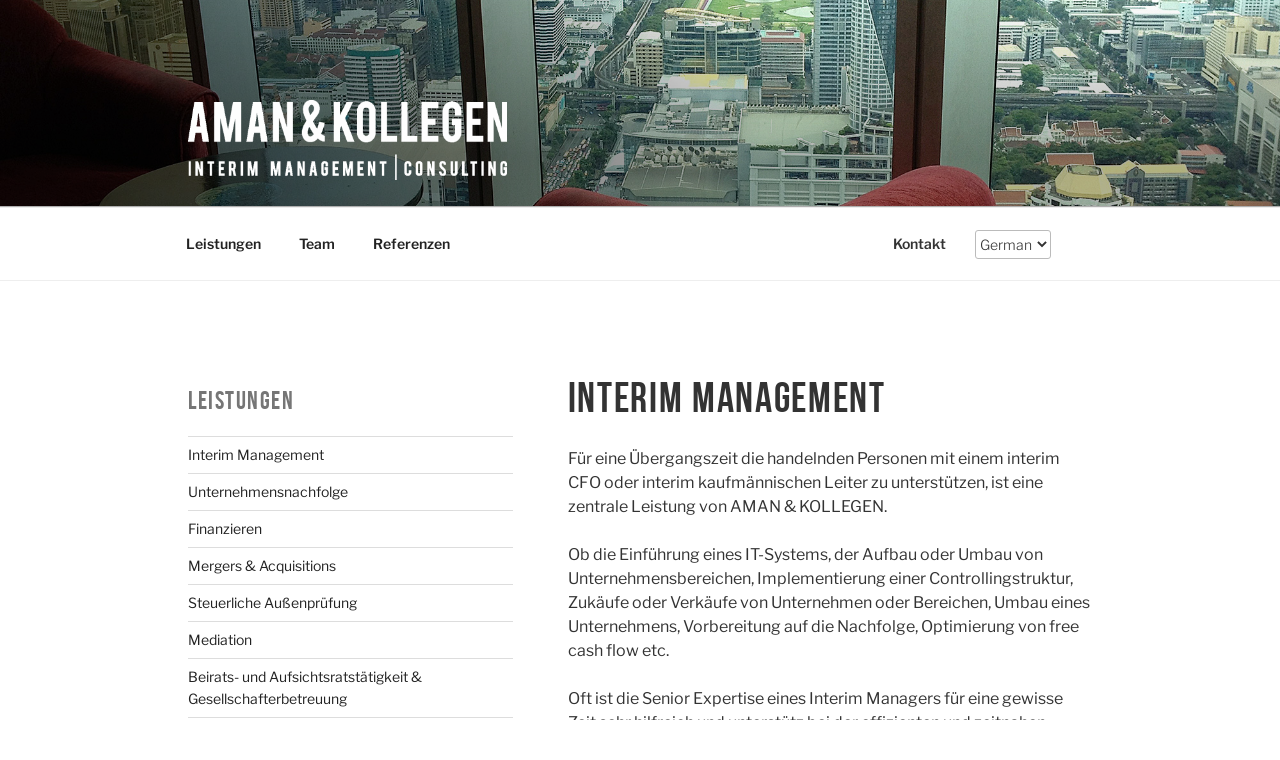

--- FILE ---
content_type: text/css; charset=utf-8
request_url: https://aman-kollegen.de/wp-content/themes/amankollegen/style.css?ver=6.9
body_size: 1422
content:
/*
Theme Name: Amankollegen
Description: Amans Child Theme based on Twentyseventeen
Author: Tibor Bogun
Author URI: http://www.tibor-bogun.de
Template: twentyseventeen
Version: 1.0
Tags:
*/
/*@font-face {
    font-family: 'bebasregular';
    src: url('fonts/bebas___-webfont.woff2') format('woff2'),
         url('fonts/bebas___-webfont.woff') format('woff');
    font-weight: normal;
    font-style: normal;

}*/
@font-face {
    font-family: 'bebas_neuebold';
    src: url('fonts/bebasneue_bold-webfont.woff2') format('woff2'),
         url('fonts/bebasneue_bold-webfont.woff') format('woff');
    font-weight: normal;
    font-style: normal;

}

b,
strong {
	font-weight: inherit !important;
}

b,
strong {
	font-weight: 600 !important;
}
.navigation-top-left {
	float: left;
}
.navigation-top-right {
	float: right;
}
.site-branding__team {
	padding: 300px 0 20px 0 !important;
}
.site-branding__pages {
	padding: 100px 0 20px 0 !important;
	/*background-image: url(/wp-content/themes/amankollegen/images/aman-kollegen-white.svg);*/
}
.logo-svg {
	background-image: url(/wp-content/themes/amankollegen/images/aman-kollegen-white.svg);
}
.custom-header-media {
	z-index: 0 !important;
}
#polylang-4 {
	margin-right: 50px;
	padding: 0.8em;
	float: left;
}
#polylang-4 ul li {
    border-bottom: 0px;
    border-top: 0px;
    padding: 0px;
}
#lang_choice_polylang-4 {
    height: 29px !important;
    background-color: #fff !important;
    font-weight: 300 !important;
    letter-spacing: 0 !important;
    font-size: 1em !important;
}
.navigation-top {
	z-index: 1000 !important;
}
#text-3,
#text-8 {
	padding-bottom: 0px;
    float: left;
    padding: 1em 1.25em;
}
.textwidget {
	color: #333;
}
.textwidget a {
	color: #333;
	box-shadow: none !important;
	-webkit-box-shadow: none !important;
	text-decoration: none !important;
}
.textwidget:hover {
	color: #767676;
}
.entry-title {
	color: #333 !important;
    font-size: 2.6rem !important;
    font-weight: 300 !important;
    letter-spacing: 0.04em !important;
    text-transform: none !important;
    margin-bottom: 0px !important;
    font-family: 'bebas_neuebold',"Libre Franklin", "Helvetica Neue", helvetica, arial, sans-serif;
}

.page-subtitle {
    margin-bottom: 20px;
    text-transform: uppercase;
    color: #999;
    font-weight: 300;
    font-size: 1em;
}

h2.widget-title {
    font-size: 1.8em;
    margin-bottom: 0.7em;
    font-family: 'bebas_neuebold',"Libre Franklin", "Helvetica Neue", helvetica, arial, sans-serif; 
}

.articles-list {
	margin-top: 50px;
}
.custom-header-pages,
.custom-header-media-pages {
	height: 300px !important;
}

#sidebar-custom-mobile-footer {
	margin-top: 50px;
}
.widget-title {
    color: #767676 !important;
    font-size: 0.6875rem;
    font-weight: 800;
	letter-spacing: 0.06em !important;
    margin-bottom: 2em;
    text-transform: uppercase;
}
.widget {
	padding-bottom: 0px;
}
.site-footer .widget-area {
    padding-bottom: 0px;
    padding-top: 0px;
}
.site-footer {
    background-color: #222;
}
.footer-text {
	color: rgba(255, 255, 255, 0.6);
}
.footer-text a {
	color: rgba(255, 255, 255, 0.6);
}
.footer-text a:hover {
	color: #fff !important;
}
.site-info {
	display: none;
}

.gradient-team:before {
	z-index: -1 !important;
}


@media screen and (min-width: 48em) {
	.entry-header-2 {
		display: none;
	}
}
@media screen and (max-width: 48em) {
	.navigation-top-right {
		display: none;
	}
	.navigation-top-left {
    	float: none;
	}
	.entry-header {
		display: none;
	}
	.has-header-image.twentyseventeen-front-page .custom-header {
	height: 45vh;
	}
/*	.site-branding__team {
	padding: 15vH 0 20px 0 !important;
	}*/
	.site-branding__team {
		visibility: hidden;
	}
	.custom-logo-mobile {
		padding: 20px 0;
		background-color: #222;
		text-align: center;
	}
	.site-branding__team {
    	padding: 26vH 8% 20px 8% !important;
	}
	.widget-title {
    color: #222;
    font-size: 1.5rem;
    font-weight: 800;
    letter-spacing: 0.1818em;
    margin-bottom: 0.8em;
    text-transform: uppercase;
    font-family: 'bebas_neuebold',"Libre Franklin", "Helvetica Neue", helvetica, arial, sans-serif;
}
	.has-header-image .custom-header-media img, .has-header-video .custom-header-media video, .has-header-video .custom-header-media iframe, .has-header-image:not(.twentyseventeen-front-page):not(.home) .custom-header-media img {
    	height: 100vH !important;
	}
	.has-header-image .custom-header-media img, .has-header-video .custom-header-media video, .has-header-video .custom-header-media iframe {
		max-width: none !important; 
	    min-height: 50vH !important; 
	    top: 0 !important;
		}
}
@media screen and (max-width: 30em) {
	.has-header-image .custom-header-media img, .has-header-video .custom-header-media video, .has-header-video .custom-header-media iframe, .has-header-image:not(.twentyseventeen-front-page):not(.home) .custom-header-media img {
    	height: 50vH !important;
    	left:
	}
}
@media screen and (min-width: 20em) {
	.site-footer .widget-column.footer-widget-1 {
		text-align: center;
		width: 100%;
	}
}


--- FILE ---
content_type: image/svg+xml
request_url: https://aman-kollegen.de/wp-content/themes/amankollegen/images/aman-kollegen-white.svg
body_size: 2680
content:
<?xml version="1.0" encoding="utf-8"?>
<!-- Generator: Adobe Illustrator 21.0.0, SVG Export Plug-In . SVG Version: 6.00 Build 0)  -->
<svg version="1.1" id="Ebene_1" xmlns="http://www.w3.org/2000/svg" xmlns:xlink="http://www.w3.org/1999/xlink" x="0px" y="0px"
	 width="300px" height="75.6px" viewBox="0 0 300 75.6" style="enable-background:new 0 0 300 75.6;" xml:space="preserve">
<style type="text/css">
	.st0{fill:#FFFFFF;}
	.st1{opacity:0.5;}
</style>
<g>
	<g>
		<g>
			<path class="st0" d="M6.9,30.5L5.6,39H0L6.1,1.8h7.4l6,37.2h-5.6l-1.3-8.5C12.6,30.5,6.9,30.5,6.9,30.5z M9.8,10.3L7.9,25h4
				L9.8,10.3z"/>
			<path class="st0" d="M30.1,39.2h-5.5V1.8h7.7l5,26.8l4.8-26.8h7.4v37.4h-5.5V15.6l-4.7,23.5h-4.4l-5-23.4V39.2z"/>
			<path class="st0" d="M61.9,30.5L60.6,39H55l6.1-37.2h7.4l6,37.2h-5.6l-1.3-8.5C67.5,30.5,61.9,30.5,61.9,30.5z M64.6,10.3
				L62.7,25h4L64.6,10.3z"/>
			<path class="st0" d="M85.8,1.8L93,26.9V1.8h5.3v37.4h-5.8l-7.6-24V39h-5.5V1.8H85.8z"/>
			<path class="st0" d="M128,21.6c-0.8,4-2.1,7.3-3.5,10c1.5,1.3,2.6,1.9,3.7,1.9v5.2c-2.1,0-4.2-1-6.4-2.9
				c-2.1,2.4-4.4,3.5-6.9,3.5c-2.9,0-5-1.3-6.4-3.7c-1-1.5-1.5-3.2-1.5-5.2s0.5-3.9,1.3-6c0.2-0.3,0.6-1.3,1.5-2.7
				c0.5-0.8,1-1.6,1.5-2.3l-1.1-2.6c-0.5-1.3-1-2.1-1.1-2.6c-0.3-1-0.6-1.9-0.8-2.7c0-1.1,0-1.9,0-2.7c0-1.6,0.3-3.2,1.1-4.5
				c0.8-1.5,1.8-2.6,3.2-3.2c0.8-0.8,2.1-1.1,3.4-1.1c1.5,0,2.7,0.3,4,1.1s2.1,1.8,2.7,3.2c0.5,1.1,0.8,2.3,0.8,3.5
				c0,2.3-0.8,4.4-2.3,6.4l-1.1,1.6c-1.1,1.5-2.1,2.7-2.9,4c1.1,2.6,2.6,5,4,7.3c1-2.1,1.6-4.4,2.1-6.8L128,21.6z M114.8,34.2
				c1.1,0,2.3-0.6,3.4-2.1c-1.5-1.9-2.9-4.4-4.5-7.3c-0.3,0.6-0.6,1.3-1,1.8c-0.6,1.3-0.8,2.6-0.8,3.9c0,1,0.2,1.9,0.6,2.6
				C113.2,33.9,113.8,34.2,114.8,34.2z M112.8,8.7c0,1.1,0.5,3.1,1.6,5.8c0.2-0.3,0.5-0.6,0.6-1l0.6-1l1.1-1.6
				c0.8-1.1,1.3-2.3,1.3-3.2c0-0.8-0.2-1.3-0.3-1.8c-0.5-1.3-1.3-1.9-2.4-1.9c-1,0-1.6,0.5-2.3,1.6C113.2,6.8,112.8,7.7,112.8,8.7z"
				/>
			<path class="st0" d="M142.2,27.2V39h-5.5V1.8h5.5v13.4l6.6-13.4h5.8l-7.4,15.2l8.7,22.1h-6.3L144,23.9L142.2,27.2z"/>
			<path class="st0" d="M167.2,1.3c2.4,0,4.4,0.8,6.1,2.6c1.6,1.8,2.6,3.9,2.6,6.3v20.5c0,2.4-0.8,4.5-2.6,6.3
				c-1.8,1.8-3.7,2.6-6.1,2.6c-2.4,0-4.4-0.8-6.1-2.6c-1.6-1.8-2.4-3.9-2.4-6.3V10.3c0-2.4,0.8-4.5,2.6-6.3
				C162.8,2.3,164.9,1.3,167.2,1.3z M170.1,10.2c0-1-0.3-1.6-1-2.3s-1.3-1-2.3-1c-1,0-1.6,0.3-2.3,1c-0.6,0.6-1,1.5-1,2.3v20.5
				c0,1,0.3,1.6,1,2.3c0.6,0.6,1.3,1,2.3,1c1,0,1.6-0.3,2.3-1s1-1.5,1-2.3V10.2z"/>
			<path class="st0" d="M195.9,39.2h-14.7V1.8h5.5v31.8h9.3v5.6H195.9z"/>
			<path class="st0" d="M214.9,39.2h-14.7V1.8h5.5v31.8h9.3v5.6H214.9z"/>
			<path class="st0" d="M219.2,39.2V1.8h15.3v5.6h-10v10.2h7.3v5.6h-7.3v10.2h10V39h-15.3V39.2z"/>
			<path class="st0" d="M247.6,39.7c-2.4,0-4.4-0.8-6.1-2.6c-1.6-1.8-2.6-3.9-2.6-6.3V10.3c0-2.4,0.8-4.5,2.6-6.3
				c1.6-1.8,3.7-2.6,6.1-2.6c2.4,0,4.4,0.8,6.1,2.6c1.6,1.8,2.4,3.9,2.4,6.3v4.2h-5.6v-4.4c0-1-0.3-1.6-1-2.3c-0.6-0.6-1.3-1-2.3-1
				s-1.6,0.3-2.3,1s-1,1.5-1,2.3v20.5c0,1,0.3,1.6,1,2.3c0.6,0.6,1.3,1,2.3,1s1.6-0.3,2.3-1s1-1.5,1-2.3v-7.3h-3.1v-5.6h8.5v12.9
				c0,2.4-0.8,4.5-2.6,6.3C252,38.7,249.9,39.7,247.6,39.7z"/>
			<path class="st0" d="M261.5,39.2V1.8h15.3v5.6h-10v10.2h7.3v5.6h-7.3v10.2h10V39h-15.3V39.2z"/>
			<path class="st0" d="M287.3,1.8l7.3,25.1V1.8h5.5v37.4h-5.8l-7.4-23.9v23.9h-5.5V1.8H287.3z"/>
		</g>
	</g>
	<g class="st1">
		<path class="st0" d="M2.6,70.9H0.6V57.5h1.9V70.9z"/>
		<path class="st0" d="M9.3,57.5l2.6,9v-9h1.9v13.4h-2.1L9,62.4v8.5H7.1V57.5H9.3z"/>
		<path class="st0" d="M20.3,59.5h-2.1v-2.1h6v2.1h-2.1v11.3h-1.9V59.5H20.3z"/>
		<path class="st0" d="M28.7,70.9V57.5h5.5v2.1h-3.5v3.7h2.6v2.1h-2.6v3.7h3.5v1.8H28.7z"/>
		<path class="st0" d="M41.6,57.5c1.1,0,1.9,0.3,2.4,1c0.5,0.5,0.6,1.3,0.6,2.3v1.9c0,1-0.3,1.8-1,2.4l1.5,5.8H43l-1.1-5h-0.2h-1.1
			v5h-1.9V57.5H41.6z M42.7,60.8c0-0.8-0.3-1.1-1.1-1.1h-1.1V64h1.1c0.3,0,0.6-0.2,0.8-0.3c0.2-0.2,0.3-0.5,0.3-0.8V60.8z"/>
		<path class="st0" d="M51.4,70.9h-1.9V57.5h1.9V70.9z"/>
		<path class="st0" d="M58,70.9h-1.9V57.5h2.7l1.8,9.7l1.8-9.7h2.7v13.4h-1.9v-8.4l-1.6,8.4H60L58,62.5V70.9z"/>
		<path class="st0" d="M79.6,70.9h-1.9V57.5h2.7l1.8,9.7l1.8-9.7h2.7v13.4h-1.9v-8.4l-1.6,8.4h-1.6l-1.9-8.4
			C79.6,62.5,79.6,70.9,79.6,70.9z"/>
		<path class="st0" d="M93.7,67.9l-0.5,3.1h-2.1l2.3-13.4h2.7l2.1,13.4h-2.1l-0.5-3.1H93.7z M94.6,60.6L94,65.9h1.5L94.6,60.6z"/>
		<path class="st0" d="M104.9,57.5l2.6,9v-9h1.9v13.4h-2.1l-2.7-8.5v8.5h-1.9V57.5H104.9z"/>
		<path class="st0" d="M116.4,67.9l-0.5,3.1H114l2.3-13.4h2.7l1.9,13.4h-2.1l-0.5-3.1H116.4z M117.4,60.6l-0.6,5.3h1.5L117.4,60.6z"
			/>
		<path class="st0" d="M128.2,71.1c-0.8,0-1.6-0.3-2.3-1c-0.6-0.6-1-1.5-1-2.3v-7.3c0-1,0.3-1.6,1-2.3c0.6-0.6,1.3-1,2.1-1
			c0.8,0,1.6,0.3,2.1,1c0.6,0.6,1,1.5,1,2.3v1.5h-1.9v-1.6c0-0.3-0.2-0.6-0.3-0.8c-0.2-0.2-0.5-0.3-0.8-0.3c-0.3,0-0.5,0.2-0.6,0.3
			s-0.3,0.5-0.3,0.8v7.3c0,0.3,0.2,0.6,0.3,0.8s0.5,0.3,0.8,0.3c0.3,0,0.6-0.2,0.8-0.3c0.2-0.2,0.3-0.5,0.3-0.8v-2.6h-1.1V63h3.1
			v4.7c0,1-0.3,1.6-1,2.3C129.8,70.8,129,71.1,128.2,71.1z"/>
		<path class="st0" d="M135.7,70.9V57.5h5.5v2.1h-3.5v3.7h2.6v2.1h-2.6v3.7h3.5v1.8H135.7z"/>
		<path class="st0" d="M147.5,70.9h-1.9V57.5h2.7l1.8,9.7l1.8-9.7h2.7v13.4h-1.9v-8.4l-1.6,8.4h-1.6l-1.9-8.4V70.9z"/>
		<path class="st0" d="M159.1,70.9V57.5h5.5v2.1H161v3.7h2.6v2.1H161v3.7h3.5v1.8H159.1z"/>
		<path class="st0" d="M171,57.5l2.6,9v-9h1.9v13.4h-2.1l-2.7-8.5v8.5h-1.9V57.5H171z"/>
		<path class="st0" d="M182,59.5h-2.1v-2.1h6v2.1h-2.1v11.3h-1.9V59.5H182z"/>
		<path class="st0" d="M194.3,51.3h1.3v24.3h-1.3V51.3z"/>
		<path class="st0" d="M206.2,71.1c-0.8,0-1.6-0.3-2.3-1c-0.6-0.6-1-1.5-1-2.3v-7.3c0-1,0.3-1.6,1-2.3c0.6-0.6,1.3-1,2.1-1
			c0.8,0,1.6,0.3,2.1,1c0.6,0.6,1,1.5,1,2.3v1.5h-1.9v-1.6c0-0.3-0.2-0.6-0.3-0.8c-0.2-0.2-0.5-0.3-0.8-0.3s-0.6,0.2-0.8,0.3
			c-0.2,0.2-0.3,0.5-0.3,0.8v7.3c0,0.3,0.2,0.6,0.3,0.8c0.2,0.2,0.5,0.3,0.8,0.3s0.6-0.2,0.8-0.3s0.3-0.5,0.3-0.8v-1.8h1.9v1.9
			c0,1-0.3,1.6-1,2.3C207.6,70.8,207,71.1,206.2,71.1z"/>
		<path class="st0" d="M216.7,57.4c0.8,0,1.6,0.3,2.3,1c0.6,0.6,1,1.5,1,2.3v7.3c0,1-0.3,1.6-1,2.3c-0.6,0.6-1.3,1-2.1,1
			c-0.8,0-1.6-0.3-2.1-1c-0.5-0.6-1-1.5-1-2.3v-7.3c0-1,0.3-1.6,1-2.3C215.2,57.7,215.9,57.4,216.7,57.4z M217.8,60.5
			c0-0.3-0.2-0.6-0.3-0.8c-0.2-0.2-0.5-0.3-0.8-0.3s-0.6,0.2-0.8,0.3c-0.2,0.2-0.3,0.5-0.3,0.8v7.3c0,0.3,0.2,0.6,0.3,0.8
			c0.2,0.2,0.5,0.3,0.8,0.3s0.6-0.2,0.8-0.3c0.2-0.2,0.3-0.5,0.3-0.8V60.5z"/>
		<path class="st0" d="M226.5,57.5l2.6,9v-9h1.9v13.4h-2.1l-2.7-8.5v8.5h-1.9V57.5H226.5z"/>
		<path class="st0" d="M242,67.5c0,1-0.2,1.8-0.6,2.4c-0.3,0.5-0.8,0.8-1.3,1c-0.3,0.2-0.6,0.2-1.1,0.2c-0.8,0-1.5-0.2-1.9-0.6
			c-0.5-0.3-0.8-0.8-1-1.3c-0.2-0.5-0.3-1.1-0.5-1.9l1.8-0.2c0.2,0.8,0.3,1.3,0.6,1.6c0.2,0.3,0.5,0.3,0.8,0.3c0.5,0,0.8-0.2,1-0.6
			c0.2-0.2,0.2-0.5,0.2-0.8c0-0.5-0.3-1.1-0.8-1.6c-0.3-0.3-1-1-1.8-1.8c-0.6-0.6-1.1-1.3-1.3-1.8c-0.3-0.6-0.5-1.1-0.5-1.9
			c0-1.3,0.3-2.1,1.1-2.7c0.5-0.3,1.1-0.6,1.8-0.6c0.6,0,1.3,0.2,1.8,0.5c0.3,0.3,0.6,0.6,1,1c0.2,0.5,0.3,1,0.5,1.6l-1.9,0.3
			c0-0.5-0.2-1-0.5-1.3c-0.2-0.2-0.5-0.3-0.8-0.3s-0.6,0.2-0.8,0.5c-0.2,0.3-0.2,0.6-0.2,1c0,0.6,0.3,1.3,0.8,1.9
			c0.2,0.2,0.5,0.5,0.8,0.8c0.5,0.3,0.8,0.6,1,0.8c0.5,0.5,0.8,1,1.1,1.5c0.2,0.2,0.2,0.5,0.3,0.6C241.8,66.7,242,67.2,242,67.5z"/>
		<path class="st0" d="M249.5,71.1c-0.8,0-1.6-0.3-2.1-1c-0.6-0.6-1-1.3-1-2.3V57.5h1.9v10.3c0,0.3,0.2,0.6,0.3,0.8s0.5,0.3,0.8,0.3
			s0.6-0.2,0.8-0.3c0.2-0.2,0.3-0.5,0.3-0.8V57.5h2.1v10.3c0,1-0.3,1.6-1,2.3C251,70.8,250.3,71.1,249.5,71.1z"/>
		<path class="st0" d="M262.4,70.9h-5.3V57.5h1.9v11.3h3.4V70.9z"/>
		<path class="st0" d="M266.8,59.5h-2.1v-2.1h6v2.1h-2.1v11.3h-1.9V59.5H266.8z"/>
		<path class="st0" d="M277.1,70.9h-1.9V57.5h1.9V70.9z"/>
		<path class="st0" d="M283.9,57.5l2.6,9v-9h1.9v13.4h-2.1l-2.7-8.5v8.5h-1.9V57.5H283.9z"/>
		<path class="st0" d="M296.1,71.1c-0.8,0-1.6-0.3-2.3-1c-0.6-0.6-1-1.5-1-2.3v-7.3c0-1,0.3-1.6,1-2.3s1.3-1,2.1-1
			c0.8,0,1.6,0.3,2.1,1c0.6,0.6,1,1.5,1,2.3v1.5h-1.9v-1.6c0-0.3-0.2-0.6-0.3-0.8s-0.5-0.3-0.8-0.3c-0.3,0-0.6,0.2-0.8,0.3
			c-0.2,0.2-0.3,0.5-0.3,0.8v7.3c0,0.3,0.2,0.6,0.3,0.8s0.5,0.3,0.8,0.3c0.3,0,0.6-0.2,0.8-0.3c0.2-0.2,0.3-0.5,0.3-0.8v-2.6H296V63
			h3.1v4.7c0,1-0.3,1.6-1,2.3C297.7,70.8,296.9,71.1,296.1,71.1z"/>
	</g>
</g>
</svg>
